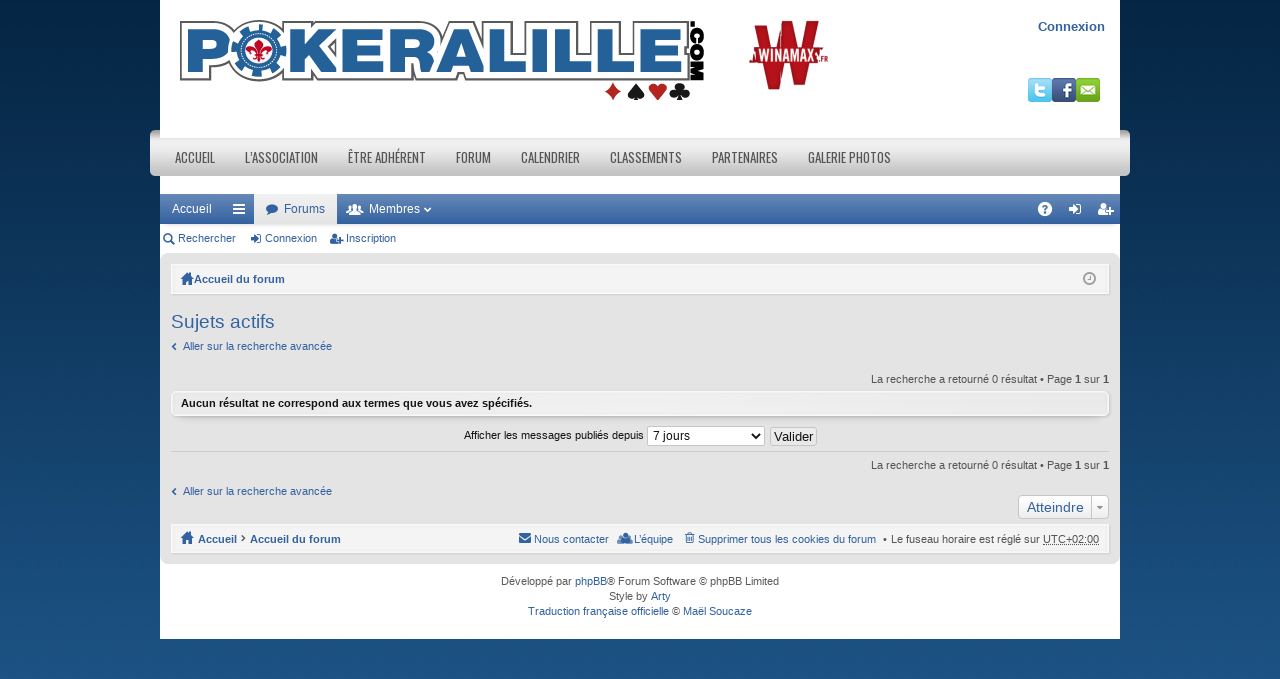

--- FILE ---
content_type: text/html; charset=UTF-8
request_url: http://www.pokeralille.com/phpBB3/search.php?search_id=active_topics&sid=0cb1fb53dd6cc27d53932efdcc0d1d11
body_size: 6824
content:
<!DOCTYPE html>
<html dir="ltr" lang="fr">
<head>
<meta charset="utf-8" />
<meta name="viewport" content="width=device-width, initial-scale=1" />

<title>Poker à Lille - Sujets actifs</title>




	<link rel="alternate" type="application/atom+xml" title="Flux - Poker à Lille" href="http://www.pokeralille.com/phpBB3/feed.php" />			<link rel="alternate" type="application/atom+xml" title="Flux - Nouveaux sujets" href="http://www.pokeralille.com/phpBB3/feed.php?mode=topics" />			

<link href="./styles/elegance/theme/print.css?assets_version=120" rel="stylesheet" type="text/css" media="print" title="printonly" />

	<link href="./styles/elegance/theme/fonts/font-awesome-4.3.0/css/font-awesome.min.css" rel="stylesheet" type="text/css" />
<link href="./styles/elegance/theme/fonts/glyphicons-pro-1.9/css/glyphicons.css" rel="stylesheet" type="text/css" />

<link href="./styles/elegance/theme/stylesheet.css?assets_version=120" rel="stylesheet" type="text/css" media="screen, projection" />



<!--[if lte IE 9]>
	<link href="./styles/elegance/theme/tweaks.css?assets_version=120" rel="stylesheet" type="text/css" media="screen, projection" />
<![endif]-->


<link href="./ext/vse/abbc3/styles/all/theme/abbc3.min.css?assets_version=120" rel="stylesheet" type="text/css" media="screen, projection" />


<link rel="stylesheet" href="/wp-content/themes/Pokeralille/style-header_001.css" type="text/css" media="screen, projection" />

</head>
<body id="phpbb" class="nojs notouch section-search ltr " data-online-text="En ligne">

<div id="container-forum">
	<a id="top" class="anchor" accesskey="t"></a>
	<div id="page-header" class="page-width">
		<div id="header">
			<span class="navbar-header">
				<span id="navbutton">
					<img src="/wp-content/themes/Pokeralille/images/icon-menu.png" />
				</span>
				<span id="loginbutton">
					<img src="/wp-content/themes/Pokeralille/images/icon-user.png" />
				</span>
				<a href="/"><img class="logopkl" src="/wp-content/themes/Pokeralille/images/logopkl.png" alt="Poker à Lille" title="Poker à Lille" /></a>
			</span>
			<span class="header-left">
				<div class="alignright">
					<a href="https://www.winamax.fr/"><img class="logo-wina" src="/wp-content/themes/Pokeralille/images/ads/winamax_header.png"></a>
				</div>
			</span><!-- .logo -->

			<div class="header-right">
				<div class="userinfos">
										 <a href="./ucp.php?mode=login&amp;sid=7f2ed288e3fed256a58af6bb5e16d812">Connexion</a>
				   				</div>
				<div class="socialnet">
					<a href="http://twitter.com/#pokeralille" target="_blank"><img title="Twitter" alt="Twitter" src="/wp-content/themes/Pokeralille/images/social-profiles/twitter.png" /></a><a href="http://facebook.com/pokeralille" target="_blank"><img title="Facebook" alt="Facebook" src="/wp-content/themes/Pokeralille/images/social-profiles/facebook.png" /></a><a href="mailto:webmaster@pokeralille.com" target="_blank"><img title="Email" alt="Email" src="/wp-content/themes/Pokeralille/images/social-profiles/email.png" /></a>
				</div>
			</div><!-- .header-right -->
		</div>
		<div>
			<div class="menu-primary-container"><ul id="menu-menu-principal-pkl" class="menus menu-primary"><li id="menu-item-7" class="menu-item menu-item-type-custom menu-item-object-custom current-menu-item menu-item-home menu-item-7"><a href="http://www.pokeralille.com">Accueil</a></li>
<li id="menu-item-8871" class="menu-item menu-item-type-custom menu-item-object-custom menu-item-has-children menu-item-8871"><a href="/?page_id=3400">L&rsquo;association</a>
<ul class="sub-menu">
	<li id="menu-item-3402" class="menu-item menu-item-type-post_type menu-item-object-page menu-item-3402"><a href="http://www.pokeralille.com/?page_id=3400">Présentation</a></li>
	<li id="menu-item-2333" class="menu-item menu-item-type-post_type menu-item-object-page menu-item-2333"><a href="http://www.pokeralille.com/?page_id=2325">Le comité d&rsquo;administration</a></li>
	<li id="menu-item-10076" class="menu-item menu-item-type-custom menu-item-object-custom menu-item-has-children menu-item-10076"><a href="/?page_id=3436">Statuts et Réglement</a>
	<ul class="sub-menu">
		<li id="menu-item-3440" class="menu-item menu-item-type-post_type menu-item-object-page menu-item-3440"><a href="http://www.pokeralille.com/?page_id=3436">Statuts</a></li>
		<li id="menu-item-3441" class="menu-item menu-item-type-post_type menu-item-object-page menu-item-3441"><a href="http://www.pokeralille.com/?page_id=3438">Règlement intérieur</a></li>
	</ul>
</li>
	<li id="menu-item-2447" class="menu-item menu-item-type-post_type menu-item-object-page menu-item-2447"><a href="http://www.pokeralille.com/?page_id=2417">Nos activités</a></li>
</ul>
</li>
<li id="menu-item-8899" class="menu-item menu-item-type-custom menu-item-object-custom menu-item-has-children menu-item-8899"><a href="/?page_id=2321">Être adhérent</a>
<ul class="sub-menu">
	<li id="menu-item-10154" class="menu-item menu-item-type-post_type menu-item-object-page menu-item-10154"><a href="http://www.pokeralille.com/?page_id=2321">Bulletin d&rsquo;adhésion</a></li>
	<li id="menu-item-10075" class="menu-item menu-item-type-custom menu-item-object-custom menu-item-has-children menu-item-10075"><a href="/?page_id=2429">Prêt de matériel</a>
	<ul class="sub-menu">
		<li id="menu-item-2443" class="menu-item menu-item-type-post_type menu-item-object-page menu-item-2443"><a href="http://www.pokeralille.com/?page_id=2429">Conditions générales</a></li>
		<li id="menu-item-2442" class="menu-item menu-item-type-post_type menu-item-object-page menu-item-2442"><a href="http://www.pokeralille.com/?page_id=2432">Le matériel</a></li>
		<li id="menu-item-2441" class="menu-item menu-item-type-post_type menu-item-object-page menu-item-2441"><a href="http://www.pokeralille.com/?page_id=2434">Formulaire de demande</a></li>
	</ul>
</li>
	<li id="menu-item-3393" class="menu-item menu-item-type-post_type menu-item-object-page menu-item-3393"><a href="http://www.pokeralille.com/?page_id=3391">Le Club des Clubs</a></li>
</ul>
</li>
<li id="menu-item-8" class="menu-item menu-item-type-custom menu-item-object-custom menu-item-8"><a href="/phpBB3/">Forum</a></li>
<li id="menu-item-2331" class="menu-item menu-item-type-post_type menu-item-object-page menu-item-2331"><a href="http://www.pokeralille.com/?page_id=2329">Calendrier</a></li>
<li id="menu-item-8901" class="menu-item menu-item-type-custom menu-item-object-custom menu-item-has-children menu-item-8901"><a href="/?page_id=2361">Classements</a>
<ul class="sub-menu">
	<li id="menu-item-2371" class="menu-item menu-item-type-post_type menu-item-object-page menu-item-2371"><a href="http://www.pokeralille.com/?page_id=2361">Elo</a></li>
	<li id="menu-item-3251" class="menu-item menu-item-type-custom menu-item-object-custom menu-item-has-children menu-item-3251"><a href="/?page_id=10260">Elan</a>
	<ul class="sub-menu">
		<li id="menu-item-10628" class="menu-item menu-item-type-post_type menu-item-object-page menu-item-10628"><a href="http://www.pokeralille.com/?page_id=10624">2015</a></li>
		<li id="menu-item-10262" class="menu-item menu-item-type-post_type menu-item-object-page menu-item-10262"><a href="http://www.pokeralille.com/?page_id=10260">2014</a></li>
		<li id="menu-item-2369" class="menu-item menu-item-type-post_type menu-item-object-page menu-item-2369"><a href="http://www.pokeralille.com/?page_id=2364">2013</a></li>
		<li id="menu-item-2368" class="menu-item menu-item-type-post_type menu-item-object-page menu-item-2368"><a href="http://www.pokeralille.com/?page_id=2365">2012</a></li>
		<li id="menu-item-3227" class="menu-item menu-item-type-post_type menu-item-object-page menu-item-3227"><a href="http://www.pokeralille.com/?page_id=3225">2011</a></li>
	</ul>
</li>
	<li id="menu-item-10252" class="menu-item menu-item-type-custom menu-item-object-custom menu-item-has-children menu-item-10252"><a href="/?page_id=10205">CNIC</a>
	<ul class="sub-menu">
		<li id="menu-item-10674" class="menu-item menu-item-type-post_type menu-item-object-page menu-item-10674"><a href="http://www.pokeralille.com/?page_id=10672">Finale 2016</a></li>
	</ul>
</li>
	<li id="menu-item-3231" class="menu-item menu-item-type-post_type menu-item-object-page menu-item-3231"><a href="http://www.pokeralille.com/?page_id=3228">Championnats Privés</a></li>
	<li id="menu-item-3250" class="menu-item menu-item-type-post_type menu-item-object-page menu-item-3250"><a href="http://www.pokeralille.com/?page_id=3248">Administration</a></li>
</ul>
</li>
<li id="menu-item-2448" class="menu-item menu-item-type-post_type menu-item-object-page menu-item-2448"><a href="http://www.pokeralille.com/?page_id=2437">Partenaires</a></li>
<li id="menu-item-8900" class="menu-item menu-item-type-custom menu-item-object-custom menu-item-has-children menu-item-8900"><a href="/?page_id=3377">Galerie photos</a>
<ul class="sub-menu">
	<li id="menu-item-3381" class="menu-item menu-item-type-post_type menu-item-object-page menu-item-3381"><a href="http://www.pokeralille.com/?page_id=3377">Trombinoscope</a></li>
	<li id="menu-item-10259" class="menu-item menu-item-type-post_type menu-item-object-page menu-item-10259"><a href="http://www.pokeralille.com/?page_id=10255">Freeroll n°5 / 2013</a></li>
	<li id="menu-item-3294" class="menu-item menu-item-type-post_type menu-item-object-page menu-item-3294"><a href="http://www.pokeralille.com/?page_id=3289">Freeroll N°4 / 2013</a></li>
</ul>
</li>
</ul></div>		</div>

				<div class="navbar tabbed not-static" role="navigation">
	<div class="inner page-width">
		<div class="nav-tabs" data-current-page="search">
			<ul class="leftside">
													<li class="tab home" data-responsive-class="small-icon icon-home">
						<a class="nav-link" href="http://www.pokeralille.com/" data-navbar-reference="home">Accueil</a>
					</li>
								<li id="quick-links" class="tab responsive-menu dropdown-container">
					<a href="#" class="nav-link dropdown-trigger">Raccourcis</a>
					<div class="dropdown hidden">
						<div class="pointer"><div class="pointer-inner"></div></div>
						<ul class="dropdown-contents" role="menu">
							
															<li class="separator"></li>
																																<li class="small-icon icon-search-unanswered"><a href="./search.php?search_id=unanswered&amp;sid=7f2ed288e3fed256a58af6bb5e16d812" role="menuitem">Messages sans réponse</a></li>
								<li class="small-icon icon-search-active"><a href="./search.php?search_id=active_topics&amp;sid=7f2ed288e3fed256a58af6bb5e16d812" role="menuitem">Sujets actifs</a></li>
								<li class="separator"></li>
								<li class="small-icon icon-search"><a href="./search.php?sid=7f2ed288e3fed256a58af6bb5e16d812" role="menuitem">Rechercher</a></li>
							
							<li class="separator"></li>

													</ul>
					</div>
				</li>
				<li class="tab forums selected" data-responsive-class="small-icon icon-forums">
					<a class="nav-link" href="./index.php?sid=7f2ed288e3fed256a58af6bb5e16d812">Forums</a>
				</li>
									<li class="tab members dropdown-container" data-select-match="member" data-responsive-class="small-icon icon-members">
						<a class="nav-link dropdown-trigger" href="./memberlist.php?sid=7f2ed288e3fed256a58af6bb5e16d812">Membres</a>
						<div class="dropdown hidden">
							<div class="pointer"><div class="pointer-inner"></div></div>
							<ul class="dropdown-contents" role="menu">
																<li class="small-icon icon-team"><a href="./memberlist.php?mode=team&amp;sid=7f2ed288e3fed256a58af6bb5e16d812" role="menuitem">L’équipe</a></li>							</ul>
						</div>
					</li>
											</ul>
			<ul class="rightside">
								<li class="tab faq" data-select-match="faq" data-responsive-class="small-icon icon-faq">
					<a class="nav-link" href="./faq.php?sid=7f2ed288e3fed256a58af6bb5e16d812" rel="help" title="Foire aux questions" role="menuitem">FAQ</a>
				</li>
																									<li class="tab login"  data-skip-responsive="true" data-select-match="login"><a class="nav-link" href="./ucp.php?mode=login&amp;sid=7f2ed288e3fed256a58af6bb5e16d812" title="Connexion" accesskey="x" role="menuitem">Connexion</a></li>
											<li class="tab register" data-skip-responsive="true" data-select-match="register"><a class="nav-link" href="./ucp.php?mode=register&amp;sid=7f2ed288e3fed256a58af6bb5e16d812" role="menuitem">Inscription</a></li>
																	</ul>
		</div>
	</div>
</div>

<div class="navbar secondary">
	<ul role="menubar">
											<li class="small-icon icon-search"><a href="./search.php?sid=7f2ed288e3fed256a58af6bb5e16d812">Rechercher</a></li>
														<li class="small-icon icon-login"><a href="./ucp.php?mode=login&amp;sid=7f2ed288e3fed256a58af6bb5e16d812" title="Connexion">Connexion</a></li>
									<li class="small-icon icon-register"><a href="./ucp.php?mode=register&amp;sid=7f2ed288e3fed256a58af6bb5e16d812">Inscription</a></li>
									
			</ul>
</div>

	</div>

<div id="wrap" class="page-width">

	
	<a id="start_here" class="anchor"></a>
	<div id="page-body" role="main">
		<div class="navbar nav-breadcrumbs">
	<ul id="nav-breadcrumbs" class="linklist navlinks" role="menubar">
						<li class="small-icon icon-home breadcrumbs">
			<span class="crumb" style="display: none;"><a href="http://www.pokeralille.com/" itemtype="http://data-vocabulary.org/Breadcrumb" itemscope="" data-navbar-reference="home">Accueil</a></span>						<span class="crumb"><a href="./index.php?sid=7f2ed288e3fed256a58af6bb5e16d812" accesskey="h" itemtype="http://data-vocabulary.org/Breadcrumb" itemscope="" data-navbar-reference="index">Accueil du forum</a></span>
								</li>
		
					<li class="rightside responsive-search" style="display: none;"><a href="./search.php?sid=7f2ed288e3fed256a58af6bb5e16d812" title="Accéder aux réglages avancés de la recherche" role="menuitem">Rechercher</a></li>
				<li class="rightside dropdown-container icon-only">
			<a href="#" class="dropdown-trigger time" title="Nous sommes actuellement le Mercredi 21 Janvier 2026 18:30"><i class="fa fa-clock-o"></i></a>
			<div class="dropdown hidden">
				<div class="pointer"><div class="pointer-inner"></div></div>
				<ul class="dropdown-contents">
					<li>Nous sommes actuellement le Mercredi 21 Janvier 2026 18:30</li>
					<li>Le fuseau horaire est réglé sur <abbr title="UTC+2">UTC+02:00</abbr></li>
				</ul>
			</div>
		</li>
	</ul>
</div>

		
		

<h2 class="searchresults-title">Sujets actifs</h2>

	<p class="advanced-search-link"><a class="arrow-left" href="./search.php?sid=7f2ed288e3fed256a58af6bb5e16d812" title="Recherche avancée">Aller sur la recherche avancée</a></p>


	<div class="action-bar top">

	
		
		<div class="pagination">
			La recherche a retourné 0 résultat
							 &bull; Page <strong>1</strong> sur <strong>1</strong>
					</div>
	</div>


			<div class="panel">
			<div class="inner">
			<strong>Aucun résultat ne correspond aux termes que vous avez spécifiés.</strong>
			</div>
		</div>
	

	<form method="post" action="./search.php?st=7&amp;sk=t&amp;sd=d&amp;sr=topics&amp;sid=7f2ed288e3fed256a58af6bb5e16d812&amp;search_id=active_topics">

	<fieldset class="display-options">
					<label>Afficher les messages publiés depuis <select name="st" id="st"><option value="0">Tous les résultats</option><option value="1">1 jour</option><option value="7" selected="selected">7 jours</option><option value="14">2 semaines</option><option value="30">1 mois</option><option value="90">3 mois</option><option value="180">6 mois</option><option value="365">1 an</option></select></label>
			<input type="submit" name="sort" value="Valider" class="button2" />
			</fieldset>

	</form>

	<hr />

<div class="action-bar bottom">
	<div class="pagination">
		La recherche a retourné 0 résultat
					 &bull; Page <strong>1</strong> sur <strong>1</strong>
			</div>
</div>


	<p class="jumpbox-return"><a class="left-box arrow-left" href="./search.php?sid=7f2ed288e3fed256a58af6bb5e16d812" title="Recherche avancée" accesskey="r">Aller sur la recherche avancée</a></p>


	<div class="dropdown-container dropdown-container-right dropdown-up dropdown-left dropdown-button-control" id="jumpbox">
		<span title="Atteindre" class="dropdown-trigger button dropdown-select">
			Atteindre		</span>
		<div class="dropdown hidden">
			<div class="pointer"><div class="pointer-inner"></div></div>
			<ul class="dropdown-contents">
																			<li><a href="./viewforum.php?f=183&amp;sid=7f2ed288e3fed256a58af6bb5e16d812">La vie Pokeralille</a></li>
																<li>&nbsp; &nbsp;<a href="./viewforum.php?f=22&amp;sid=7f2ed288e3fed256a58af6bb5e16d812">L'indispensable pour bien s'intégrer !</a></li>
																<li>&nbsp; &nbsp;<a href="./viewforum.php?f=8&amp;sid=7f2ed288e3fed256a58af6bb5e16d812">Nouveau ici ? présentez vous !</a></li>
																<li>&nbsp; &nbsp;<a href="./viewforum.php?f=53&amp;sid=7f2ed288e3fed256a58af6bb5e16d812">L'association Pokeralille</a></li>
																<li>&nbsp; &nbsp;<a href="./viewforum.php?f=5&amp;sid=7f2ed288e3fed256a58af6bb5e16d812">Parlons poker autour du bar</a></li>
																<li>&nbsp; &nbsp;<a href="./viewforum.php?f=128&amp;sid=7f2ed288e3fed256a58af6bb5e16d812">Jeu responsable et aide aux joueurs dépendants</a></li>
																<li>&nbsp; &nbsp;<a href="./viewforum.php?f=194&amp;sid=7f2ed288e3fed256a58af6bb5e16d812">Support site et forum</a></li>
																<li><a href="./viewforum.php?f=185&amp;sid=7f2ed288e3fed256a58af6bb5e16d812">Freerolls Live</a></li>
																<li>&nbsp; &nbsp;<a href="./viewforum.php?f=245&amp;sid=7f2ed288e3fed256a58af6bb5e16d812">W-2020 - Tournoi Live</a></li>
																<li>&nbsp; &nbsp;<a href="./viewforum.php?f=244&amp;sid=7f2ed288e3fed256a58af6bb5e16d812">MAIN EVENT - Oct 2019</a></li>
																<li>&nbsp; &nbsp;<a href="./viewforum.php?f=243&amp;sid=7f2ed288e3fed256a58af6bb5e16d812">Freeroll N°5 - Septembre 2019</a></li>
																<li>&nbsp; &nbsp;<a href="./viewforum.php?f=242&amp;sid=7f2ed288e3fed256a58af6bb5e16d812">Freeroll N°4 - Juin 2019</a></li>
																<li>&nbsp; &nbsp;<a href="./viewforum.php?f=241&amp;sid=7f2ed288e3fed256a58af6bb5e16d812">Freeroll N°3 - Mai 2019 - Short Handed</a></li>
																<li>&nbsp; &nbsp;<a href="./viewforum.php?f=240&amp;sid=7f2ed288e3fed256a58af6bb5e16d812">Freeroll N°2 - Mars 2019 - Deepstack</a></li>
																<li>&nbsp; &nbsp;<a href="./viewforum.php?f=239&amp;sid=7f2ed288e3fed256a58af6bb5e16d812">Freeroll N°1 - Janvier 2019</a></li>
																<li>&nbsp; &nbsp;<a href="./viewforum.php?f=238&amp;sid=7f2ed288e3fed256a58af6bb5e16d812">Freeroll N°7 - Décembre 2018</a></li>
																<li>&nbsp; &nbsp;<a href="./viewforum.php?f=237&amp;sid=7f2ed288e3fed256a58af6bb5e16d812">Freeroll N°6 - Octobre 2018 - MAIN EVENT 2018</a></li>
																<li>&nbsp; &nbsp;<a href="./viewforum.php?f=236&amp;sid=7f2ed288e3fed256a58af6bb5e16d812">Freeroll N°5 - Septembre 2018</a></li>
																<li>&nbsp; &nbsp;<a href="./viewforum.php?f=235&amp;sid=7f2ed288e3fed256a58af6bb5e16d812">Freeroll N°4 - Juin 2018</a></li>
																<li>&nbsp; &nbsp;<a href="./viewforum.php?f=234&amp;sid=7f2ed288e3fed256a58af6bb5e16d812">Freeroll N°3 - Mai 2018 - Short Handed</a></li>
																<li>&nbsp; &nbsp;<a href="./viewforum.php?f=232&amp;sid=7f2ed288e3fed256a58af6bb5e16d812">Freeroll N°1 - Janvier 2018</a></li>
																<li>&nbsp; &nbsp;<a href="./viewforum.php?f=233&amp;sid=7f2ed288e3fed256a58af6bb5e16d812">Freeroll N°2 - Mars 2018 - Deepstack</a></li>
																<li><a href="./viewforum.php?f=186&amp;sid=7f2ed288e3fed256a58af6bb5e16d812">Championnat Live </a></li>
																<li>&nbsp; &nbsp;<a href="./viewforum.php?f=176&amp;sid=7f2ed288e3fed256a58af6bb5e16d812">Présentation, Dates &amp; Horaires des manches</a></li>
																<li>&nbsp; &nbsp;<a href="./viewforum.php?f=177&amp;sid=7f2ed288e3fed256a58af6bb5e16d812">Classement &amp; Répartition des points</a></li>
																<li><a href="./viewforum.php?f=187&amp;sid=7f2ed288e3fed256a58af6bb5e16d812">Partenariat Winamax</a></li>
																<li>&nbsp; &nbsp;<a href="./viewforum.php?f=159&amp;sid=7f2ed288e3fed256a58af6bb5e16d812">Championnat PKL Winamax Live B</a></li>
																<li>&nbsp; &nbsp;<a href="./viewforum.php?f=160&amp;sid=7f2ed288e3fed256a58af6bb5e16d812">Championnat Freeroll</a></li>
																<li>&nbsp; &nbsp;<a href="./viewforum.php?f=246&amp;sid=7f2ed288e3fed256a58af6bb5e16d812">Championnat PKL 2€</a></li>
																<li>&nbsp; &nbsp;<a href="./viewforum.php?f=161&amp;sid=7f2ed288e3fed256a58af6bb5e16d812">Challenges interclubs</a></li>
																<li>&nbsp; &nbsp;<a href="./viewforum.php?f=162&amp;sid=7f2ed288e3fed256a58af6bb5e16d812">Actualités Winamax </a></li>
																<li>&nbsp; &nbsp;<a href="./viewforum.php?f=203&amp;sid=7f2ed288e3fed256a58af6bb5e16d812">Le coin des parieurs</a></li>
																<li>&nbsp; &nbsp;<a href="./viewforum.php?f=209&amp;sid=7f2ed288e3fed256a58af6bb5e16d812">Pseudos Winamax</a></li>
																<li><a href="./viewforum.php?f=188&amp;sid=7f2ed288e3fed256a58af6bb5e16d812">Les Tournois Amateurs Live</a></li>
																<li>&nbsp; &nbsp;<a href="./viewforum.php?f=4&amp;sid=7f2ed288e3fed256a58af6bb5e16d812">Autres associations et tournois amateurs hors Pokeralille</a></li>
																<li>&nbsp; &nbsp;<a href="./viewforum.php?f=118&amp;sid=7f2ed288e3fed256a58af6bb5e16d812">sweet home</a></li>
																<li>&nbsp; &nbsp;<a href="./viewforum.php?f=147&amp;sid=7f2ed288e3fed256a58af6bb5e16d812">Au Bouddha Bar</a></li>
																<li><a href="./viewforum.php?f=189&amp;sid=7f2ed288e3fed256a58af6bb5e16d812">Le Poker, online ou live !</a></li>
																<li>&nbsp; &nbsp;<a href="./viewforum.php?f=12&amp;sid=7f2ed288e3fed256a58af6bb5e16d812">Le poker online</a></li>
																<li>&nbsp; &nbsp;<a href="./viewforum.php?f=37&amp;sid=7f2ed288e3fed256a58af6bb5e16d812">Poker en Cercles et Casinos</a></li>
																<li>&nbsp; &nbsp;<a href="./viewforum.php?f=11&amp;sid=7f2ed288e3fed256a58af6bb5e16d812">Les tournois du circuit  professionnel</a></li>
																<li><a href="./viewforum.php?f=190&amp;sid=7f2ed288e3fed256a58af6bb5e16d812">Stratégies et Techniques Pokériennes</a></li>
																<li>&nbsp; &nbsp;<a href="./viewforum.php?f=23&amp;sid=7f2ed288e3fed256a58af6bb5e16d812">Question d'ordre général sur le poker</a></li>
																<li>&nbsp; &nbsp;<a href="./viewforum.php?f=10&amp;sid=7f2ed288e3fed256a58af6bb5e16d812">Stratégie, articles de fond</a></li>
																<li>&nbsp; &nbsp;<a href="./viewforum.php?f=9&amp;sid=7f2ed288e3fed256a58af6bb5e16d812">Hand discussion</a></li>
																<li>&nbsp; &nbsp;<a href="./viewforum.php?f=28&amp;sid=7f2ed288e3fed256a58af6bb5e16d812">Bad beats / Good beats</a></li>
																<li>&nbsp; &nbsp;<a href="./viewforum.php?f=39&amp;sid=7f2ed288e3fed256a58af6bb5e16d812">La  Bibliothèque</a></li>
																<li>&nbsp; &nbsp;<a href="./viewforum.php?f=13&amp;sid=7f2ed288e3fed256a58af6bb5e16d812">Le Poker et les Médias</a></li>
																<li><a href="./viewforum.php?f=191&amp;sid=7f2ed288e3fed256a58af6bb5e16d812">D'autres sensations</a></li>
																<li>&nbsp; &nbsp;<a href="./viewforum.php?f=179&amp;sid=7f2ed288e3fed256a58af6bb5e16d812">La voix des sports</a></li>
																<li>&nbsp; &nbsp;<a href="./viewforum.php?f=86&amp;sid=7f2ed288e3fed256a58af6bb5e16d812">Activités diverses extérieures...</a></li>
																<li>&nbsp; &nbsp;<a href="./viewforum.php?f=65&amp;sid=7f2ed288e3fed256a58af6bb5e16d812">Musique...</a></li>
																<li>&nbsp; &nbsp;<a href="./viewforum.php?f=66&amp;sid=7f2ed288e3fed256a58af6bb5e16d812">Cinéma, Télévision, Séries...</a></li>
																<li>&nbsp; &nbsp;<a href="./viewforum.php?f=67&amp;sid=7f2ed288e3fed256a58af6bb5e16d812">Livres, BDs...</a></li>
																<li>&nbsp; &nbsp;<a href="./viewforum.php?f=15&amp;sid=7f2ed288e3fed256a58af6bb5e16d812">Le défouloir</a></li>
																<li><a href="./viewforum.php?f=192&amp;sid=7f2ed288e3fed256a58af6bb5e16d812">Pratique</a></li>
																<li>&nbsp; &nbsp;<a href="./viewforum.php?f=14&amp;sid=7f2ed288e3fed256a58af6bb5e16d812">Le matériel de Poker</a></li>
																<li>&nbsp; &nbsp;<a href="./viewforum.php?f=20&amp;sid=7f2ed288e3fed256a58af6bb5e16d812">Annonces commerciales</a></li>
																<li>&nbsp; &nbsp;<a href="./viewforum.php?f=68&amp;sid=7f2ed288e3fed256a58af6bb5e16d812">Les bons plans, les trouvailles du net...</a></li>
																<li><a href="./viewforum.php?f=193&amp;sid=7f2ed288e3fed256a58af6bb5e16d812">Archives</a></li>
																<li>&nbsp; &nbsp;&nbsp; &nbsp;<a href="./viewforum.php?f=57&amp;sid=7f2ed288e3fed256a58af6bb5e16d812">L'ancienne Boutique Pokeralille</a></li>
																<li>&nbsp; &nbsp;&nbsp; &nbsp;<a href="./viewforum.php?f=126&amp;sid=7f2ed288e3fed256a58af6bb5e16d812">La boutique PokerManiac</a></li>
																<li>&nbsp; &nbsp;<a href="./viewforum.php?f=148&amp;sid=7f2ed288e3fed256a58af6bb5e16d812">Actualités et Evenements / Online</a></li>
																<li>&nbsp; &nbsp;&nbsp; &nbsp;<a href="./viewforum.php?f=145&amp;sid=7f2ed288e3fed256a58af6bb5e16d812">Les championnats</a></li>
																<li>&nbsp; &nbsp;&nbsp; &nbsp;<a href="./viewforum.php?f=136&amp;sid=7f2ed288e3fed256a58af6bb5e16d812">PARTENARIAT 2012</a></li>
																<li>&nbsp; &nbsp;&nbsp; &nbsp;<a href="./viewforum.php?f=132&amp;sid=7f2ed288e3fed256a58af6bb5e16d812">Mots de passe des championnats</a></li>
																<li>&nbsp; &nbsp;&nbsp; &nbsp;<a href="./viewforum.php?f=106&amp;sid=7f2ed288e3fed256a58af6bb5e16d812">PARTENARIAT 2011 - PARTOUCHE.FR</a></li>
																<li>&nbsp; &nbsp;&nbsp; &nbsp;<a href="./viewforum.php?f=55&amp;sid=7f2ed288e3fed256a58af6bb5e16d812">Tournoi Freeroll* Online</a></li>
																<li>&nbsp; &nbsp;&nbsp; &nbsp;&nbsp; &nbsp;<a href="./viewforum.php?f=108&amp;sid=7f2ed288e3fed256a58af6bb5e16d812">Partouche Actualités et Evenements / Live</a></li>
																<li>&nbsp; &nbsp;&nbsp; &nbsp;<a href="./viewforum.php?f=62&amp;sid=7f2ed288e3fed256a58af6bb5e16d812">Challenge Cash-Game 2010</a></li>
																<li>&nbsp; &nbsp;&nbsp; &nbsp;<a href="./viewforum.php?f=76&amp;sid=7f2ed288e3fed256a58af6bb5e16d812">Actualités Winamax</a></li>
																<li>&nbsp; &nbsp;&nbsp; &nbsp;<a href="./viewforum.php?f=77&amp;sid=7f2ed288e3fed256a58af6bb5e16d812">Challenges mensuels MTT Winamax</a></li>
																<li>&nbsp; &nbsp;&nbsp; &nbsp;<a href="./viewforum.php?f=78&amp;sid=7f2ed288e3fed256a58af6bb5e16d812">Championnats Freeroll Winamax</a></li>
																<li>&nbsp; &nbsp;&nbsp; &nbsp;<a href="./viewforum.php?f=61&amp;sid=7f2ed288e3fed256a58af6bb5e16d812">Championnat Winamax 2009 : POKERALILLE à Végas</a></li>
																<li>&nbsp; &nbsp;&nbsp; &nbsp;<a href="./viewforum.php?f=80&amp;sid=7f2ed288e3fed256a58af6bb5e16d812">CHAMPIONNAT Winamax - Pokeràlille à DUBLIN</a></li>
																<li>&nbsp; &nbsp;&nbsp; &nbsp;<a href="./viewforum.php?f=91&amp;sid=7f2ed288e3fed256a58af6bb5e16d812">Hand Challenges</a></li>
																<li>&nbsp; &nbsp;&nbsp; &nbsp;<a href="./viewforum.php?f=90&amp;sid=7f2ed288e3fed256a58af6bb5e16d812">Challenges Perf Max Winamax</a></li>
																<li>&nbsp; &nbsp;&nbsp; &nbsp;<a href="./viewforum.php?f=49&amp;sid=7f2ed288e3fed256a58af6bb5e16d812">Welcome to fabulous Las Cavas !</a></li>
																<li>&nbsp; &nbsp;&nbsp; &nbsp;<a href="./viewforum.php?f=96&amp;sid=7f2ed288e3fed256a58af6bb5e16d812">Les parties d'el Presidente !</a></li>
																<li>&nbsp; &nbsp;&nbsp; &nbsp;<a href="./viewforum.php?f=112&amp;sid=7f2ed288e3fed256a58af6bb5e16d812">Les parties privées de chti-z</a></li>
																<li>&nbsp; &nbsp;<a href="./viewforum.php?f=150&amp;sid=7f2ed288e3fed256a58af6bb5e16d812">Freeroll lives</a></li>
																<li>&nbsp; &nbsp;&nbsp; &nbsp;<a href="./viewforum.php?f=56&amp;sid=7f2ed288e3fed256a58af6bb5e16d812">Tournois Freeroll(*) Live organisés par l'association</a></li>
																<li>&nbsp; &nbsp;&nbsp; &nbsp;&nbsp; &nbsp;<a href="./viewforum.php?f=214&amp;sid=7f2ed288e3fed256a58af6bb5e16d812">Coverage</a></li>
																<li>&nbsp; &nbsp;&nbsp; &nbsp;&nbsp; &nbsp;<a href="./viewforum.php?f=217&amp;sid=7f2ed288e3fed256a58af6bb5e16d812">Open Pokeralille - Mai 2016</a></li>
																<li>&nbsp; &nbsp;&nbsp; &nbsp;&nbsp; &nbsp;<a href="./viewforum.php?f=219&amp;sid=7f2ed288e3fed256a58af6bb5e16d812">Freeroll N°3 - Juin 2016</a></li>
																<li>&nbsp; &nbsp;&nbsp; &nbsp;&nbsp; &nbsp;<a href="./viewforum.php?f=220&amp;sid=7f2ed288e3fed256a58af6bb5e16d812">Freeroll N°4 - Septembre 2016</a></li>
																<li>&nbsp; &nbsp;&nbsp; &nbsp;&nbsp; &nbsp;<a href="./viewforum.php?f=221&amp;sid=7f2ed288e3fed256a58af6bb5e16d812">Freeroll N°5 - Octobre 2016 - MAIN EVENT 2016</a></li>
																<li>&nbsp; &nbsp;&nbsp; &nbsp;&nbsp; &nbsp;<a href="./viewforum.php?f=222&amp;sid=7f2ed288e3fed256a58af6bb5e16d812">Freeroll N°6 - Décembre 2016</a></li>
																<li>&nbsp; &nbsp;&nbsp; &nbsp;&nbsp; &nbsp;<a href="./viewforum.php?f=223&amp;sid=7f2ed288e3fed256a58af6bb5e16d812">Freeroll N°1 - Janvier 2017</a></li>
																<li>&nbsp; &nbsp;&nbsp; &nbsp;&nbsp; &nbsp;<a href="./viewforum.php?f=224&amp;sid=7f2ed288e3fed256a58af6bb5e16d812">Freeroll N°2 - Mars 2017 - Deepstack</a></li>
																<li>&nbsp; &nbsp;&nbsp; &nbsp;&nbsp; &nbsp;<a href="./viewforum.php?f=227&amp;sid=7f2ed288e3fed256a58af6bb5e16d812">Freeroll N°3 - Mai 2017 - Short Handed</a></li>
																<li>&nbsp; &nbsp;&nbsp; &nbsp;&nbsp; &nbsp;<a href="./viewforum.php?f=228&amp;sid=7f2ed288e3fed256a58af6bb5e16d812">Freeroll N°4 - Juin 2017</a></li>
																<li>&nbsp; &nbsp;&nbsp; &nbsp;&nbsp; &nbsp;<a href="./viewforum.php?f=229&amp;sid=7f2ed288e3fed256a58af6bb5e16d812">Freeroll N°5 - Septembre 2017</a></li>
																<li>&nbsp; &nbsp;&nbsp; &nbsp;&nbsp; &nbsp;<a href="./viewforum.php?f=231&amp;sid=7f2ed288e3fed256a58af6bb5e16d812">Freeroll N°7 - Décembre 2017</a></li>
																<li>&nbsp; &nbsp;&nbsp; &nbsp;<a href="./viewforum.php?f=109&amp;sid=7f2ed288e3fed256a58af6bb5e16d812">Coverages et compte-rendus des Freerolls</a></li>
																<li>&nbsp; &nbsp;&nbsp; &nbsp;<a href="./viewforum.php?f=98&amp;sid=7f2ed288e3fed256a58af6bb5e16d812">Ligue d'été PKL</a></li>
																<li>&nbsp; &nbsp;&nbsp; &nbsp;<a href="./viewforum.php?f=215&amp;sid=7f2ed288e3fed256a58af6bb5e16d812">Freeroll N°1 - Janvier 2016</a></li>
																<li>&nbsp; &nbsp;&nbsp; &nbsp;<a href="./viewforum.php?f=216&amp;sid=7f2ed288e3fed256a58af6bb5e16d812">Freeroll N°2 - Mars 2016 - Deepstack</a></li>
																<li>&nbsp; &nbsp;&nbsp; &nbsp;&nbsp; &nbsp;<a href="./viewforum.php?f=218&amp;sid=7f2ed288e3fed256a58af6bb5e16d812">Freeroll N°3 - Juin 2016</a></li>
																<li>&nbsp; &nbsp;&nbsp; &nbsp;<a href="./viewforum.php?f=230&amp;sid=7f2ed288e3fed256a58af6bb5e16d812">Freeroll N°6 - Octobre 2017 - MAIN EVENT 2017</a></li>
																<li>&nbsp; &nbsp;<a href="./viewforum.php?f=170&amp;sid=7f2ed288e3fed256a58af6bb5e16d812">Archives / Section Adhérents </a></li>
																<li>&nbsp; &nbsp;&nbsp; &nbsp;<a href="./viewforum.php?f=117&amp;sid=7f2ed288e3fed256a58af6bb5e16d812">Co-voiturage</a></li>
																<li>&nbsp; &nbsp;&nbsp; &nbsp;<a href="./viewforum.php?f=105&amp;sid=7f2ed288e3fed256a58af6bb5e16d812">Forum des membres de l'organisation de la Finale du CNEC 2011 à Lille le 19 &amp; 20 février 2011</a></li>
										</ul>
		</div>
	</div>


			</div>


	<div class="navbar" role="navigation">
	<div class="inner">

	<ul id="nav-footer" class="linklist bulletin" role="menubar">
		<li class="small-icon icon-home breadcrumbs">
			<span class="crumb"><a href="http://www.pokeralille.com/" data-navbar-reference="home">Accueil</a></span>						<span class="crumb"><a href="./index.php?sid=7f2ed288e3fed256a58af6bb5e16d812" data-navbar-reference="index">Accueil du forum</a></span>
					</li>
		
				<li class="rightside">Le fuseau horaire est réglé sur <abbr title="UTC+2">UTC+02:00</abbr></li>
							<li class="small-icon icon-delete-cookies rightside"><a href="./ucp.php?mode=delete_cookies&amp;sid=7f2ed288e3fed256a58af6bb5e16d812" data-ajax="true" data-refresh="true" role="menuitem">Supprimer tous les cookies du forum</a></li>
									<li class="small-icon icon-team rightside" data-last-responsive="true"><a href="./memberlist.php?mode=team&amp;sid=7f2ed288e3fed256a58af6bb5e16d812" role="menuitem">L’équipe</a></li>				<li class="small-icon icon-contact rightside" data-last-responsive="true"><a href="./memberlist.php?mode=contactadmin&amp;sid=7f2ed288e3fed256a58af6bb5e16d812" role="menuitem">Nous contacter</a></li>	</ul>

	</div>
</div>
</div>

<div id="page-footer" class="page-width" role="contentinfo">
	
	<div class="copyright">
				Développé par <a href="https://www.phpbb.com/">phpBB</a>&reg; Forum Software &copy; phpBB Limited
		<br />Style by <a href="http://www.artodia.com/">Arty</a>
		<br /><a href="https://www.phpbb.com/customise/db/translation/french/">Traduction française officielle</a> &copy; <a href="https://www.maelsoucaze.com/">Maël Soucaze</a>							</div>

	<div id="darkenwrapper" data-ajax-error-title="Erreur AJAX" data-ajax-error-text="Une erreur s’est produite lors de l’exécution de votre requête." data-ajax-error-text-abort="Requête d’utilisateur annulée." data-ajax-error-text-timeout="Votre requête a expiré. Veuillez réessayer ultérieurement." data-ajax-error-text-parsererror="La requête a échoué et le serveur a renvoyé une réponse incorrecte.">
		<div id="darken">&nbsp;</div>
	</div>
	<div id="loading_indicator"></div>

	<div id="phpbb_alert" class="phpbb_alert" data-l-err="Erreur" data-l-timeout-processing-req="Délai dépassé.">
		<a href="#" class="alert_close"></a>
		<h3 class="alert_title">&nbsp;</h3><p class="alert_text"></p>
	</div>
	<div id="phpbb_confirm" class="phpbb_alert">
		<a href="#" class="alert_close"></a>
		<div class="alert_text"></div>
	</div>
</div>


<div>
	<a id="bottom" class="anchor" accesskey="z"></a>
	<img src="./cron.php?cron_type=cron.task.core.tidy_warnings&amp;sid=7f2ed288e3fed256a58af6bb5e16d812" width="1" height="1" alt="cron" /></div>

<script type="text/javascript" src="./assets/javascript/jquery.min.js?assets_version=120"></script>
<script type="text/javascript" src="./assets/javascript/core.js?assets_version=120"></script>


<script type="text/javascript" src="./styles/elegance/template/forum_fn.js?assets_version=120"></script>

<script type="text/javascript" src="./styles/elegance/template/ajax.js?assets_version=120"></script>

<script type="text/javascript" src="./ext/vse/abbc3/styles/all/template/js/abbc3.min.js?assets_version=120"></script>



<script type="text/javascript">
	$(document).ready(function($){
		
		var navbutton = $('#navbutton');
		var menu = $('.menu-primary');
		var menu_ul = $('.menu-primary > li > ul'),
			menu_a  = $('.menu-primary > li.menu-item-has-children > a'),
			submenu_ul = $('.menu-primary > li > ul > li > ul'),
			submenu_a = $('.menu-primary > li > ul > li.menu-item-has-children > a ');

		$(navbutton).on('click', function(e) {
		if(menu.is(':hidden')) {
			menu_ul.hide();
			menu_a.removeClass('active');
		}
		e.preventDefault();
		menu.slideToggle();
		});
		
		menu_ul.hide();
		menu_a.click(function(e) {
			e.preventDefault();
			if(!$(this).hasClass('active')) {
				menu_a.removeClass('active');
				menu_ul.filter(':visible').slideUp('normal');
				$(this).addClass('active').next().stop(true,true).slideDown('normal');
			} else {
				$(this).removeClass('active');
				$(this).next().stop(true,true).slideUp('normal');
			}
		});
		
		submenu_ul.hide();
		submenu_a.click(function(e) {
			e.preventDefault();
			if(!$(this).hasClass('active')) {
				submenu_a.removeClass('active');
				submenu_ul.filter(':visible').slideUp('normal');
				$(this).addClass('active').next().stop(true,true).slideDown('normal');
			} else {
				$(this).removeClass('active');
				$(this).next().stop(true,true).slideUp('normal');
			}
		});
		$(window).resize(function(){
			var w = $(this).width();
			if(w > 768 ) {
				if(menu.is(':hidden')) {
					menu.removeAttr('style');
				}
			} else {
				menu.hide();
			}
		});
		
		
		
	});
</script>

</div>
</body>
</html>
